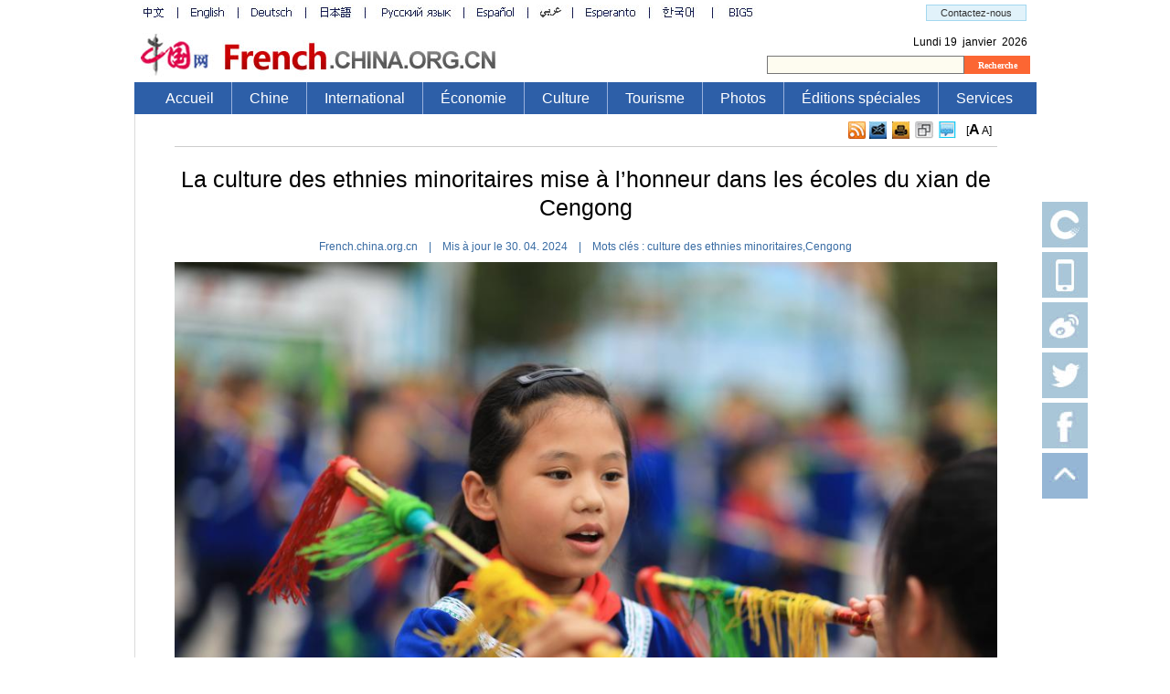

--- FILE ---
content_type: text/html; charset=UTF-8
request_url: http://french.china.org.cn/culture/txt/2024-04/30/content_117161011.htm
body_size: 29561
content:
<!DOCTYPE html
    PUBLIC "-//W3C//DTD XHTML 1.0 Transitional//EN" "http://www.w3.org/TR/xhtml1/DTD/xhtml1-transitional.dtd">
<html xmlns="http://www.w3.org/1999/xhtml">

<head>
    <meta http-equiv="Content-Type" content="text/html; charset=UTF-8" />
    <meta name="viewport" content="width=device-width, initial-scale=1.0, maximum-scale=1.0, minimum-scale=1.0" />
    
        <title>La culture des ethnies minoritaires mise à l’honneur dans les écoles du xian de Cengong</title>
        <meta name="keywords" content="culture des ethnies minoritaires,Cengong" />
        <meta name="filetype" content="0" />
        <meta name="publishedtype" content="1" />
        <meta name="pagetype" content="1" />
        <meta name="catalogs" content="" />
        <meta name="contentid" content="117161011" />
        <meta name="publishdate" content=" 2024-04-30" />
        <meta name="author" content="Laura" />

    <link type="text/css" rel="stylesheet" href="http://images.china.cn/images1/resource/styles/reset-1.0.css" />
    <!-- <link rel="stylesheet" href="http://images.china.cn/images1/ch/20210928/css/swiper-bundle.min.css" /> -->
    <link href="http://images.china.cn/images1/de/german_images/german_layout.css" rel="stylesheet" type="text/css" />
    <link rel="stylesheet" href="http://images.china.cn/images1/fra/2022mcon/css/video.css" />
    <!-- <link rel="stylesheet" href="http://images.china.cn/images1/fra/2022mcon/css/all_moblie.css"> -->
    <link rel="stylesheet" href="http://images.china.cn/images1/fra/2022mcon/2022home/topFooterIframe_m.min.css">
    <script type="text/javascript"
        src="http://images.china.cn/images1/resource/scripts/jquery/jquery-1.12.4.min.js"></script>
    <script type="text/javascript" src="http://images.china.cn/images1/en/2022first/share20231129.js"></script>
	
	<script language="javascript" src="http://images.china.cn/images1/en/2009home/style.js"
        type="text/javascript"></script>

    <script language="javascript" type="text/javascript">
        function emThis() {
            var emailSubject;
            var linkUrl;
            var topic;
            var abst;

            emailSubject = 'China.org.cn';
            linkUrl = window.location.href;
            topic = document.getElementById('topic').innerHTML.replace(/&amp;/g, '%26').replace(/#/g, '%23');
            abst = document.getElementById('abst').innerHTML.replace(/&amp;/g, '%26').replace(/#/g, '%23');

            var et = 'mailto:?subject=' + emailSubject + ':%20' + topic + '&body=' + topic + '%0D%0A' + abst + '%0D%0A%0D%0A' + linkUrl;
            location.href = et;
        }
    </script>
    <script type="text/javascript" src="http://images.china.cn/images1/de/german_images/layout.js"></script>
    <script type="text/javascript" src="http://images.china.cn/images1/de/german_images/print.js"></script>
    
    <script type="text/javascript" src="http://www.china.com.cn/player/video.js"></script>

    <script type="text/javascript">
        document.domain = 'china.org.cn';
        $(document).ready(function () {
            var xmlurl = 'http://french.china.org.cn/paihang_fr/13.xml';
            $('body').prepend('<iframe src="http://french.china.org.cn/tifr.html?#' + xmlurl + '" style="display: none;"><\/iframe>');
        })

        function xml(obj) {
            $('#paihang').append('<ul style="padding-left:0px; padding-bottom:20px;"><\/ul>');
            $(obj).find('item').each(function (index) {
                if (index > 5) { return false };
                var title = $("article", this).text();
                var url = $("url", this).text();
                var src = $("picurl", this).text();
                $('#paihang ul').append('<li>- <a href="' + url + '" target="_blank">' + title + '<\/a><\/li>');
            })
        }
    </script>
    <script src="http://german.china.org.cn/email.js" type="text/javascript"></script>

    <script type="text/JavaScript">
function MM_findObj(n, d) { //v4.01
  var p,i,x;  if(!d) d=document; if((p=n.indexOf("?"))>0&&parent.frames.length) {
    d=parent.frames[n.substring(p+1)].document; n=n.substring(0,p);}
  if(!(x=d[n])&&d.all) x=d.all[n]; for (i=0;!x&&i<d.forms.length;i++) x=d.forms[i][n];
  for(i=0;!x&&d.layers&&i<d.layers.length;i++) x=MM_findObj(n,d.layers[i].document);
  if(!x && d.getElementById) x=d.getElementById(n); return x;
}

function MM_showHideLayers() { //v6.0
  var i,p,v,obj,args=MM_showHideLayers.arguments;
  for (i=0; i<(args.length-2); i+=3) if ((obj=MM_findObj(args[i]))!=null) { v=args[i+2];
    if (obj.style) { obj=obj.style; v=(v=='show')?'visible':(v=='hide')?'hidden':v; }
    obj.visibility=v; }
}
</script>

    <script type="text/javascript" language="JavaScript">205872
        function show_1() {
            div1.style.display = "";
            div2.style.display = "none";
        }

        function show_2() {
            div1.style.display = "none";
            div2.style.display = "";
        }

        function MM_jumpMenu(targ, selObj, restore) { //v3.0
            eval(targ + ".location='" + selObj.options[selObj.selectedIndex].value + "'");
            if (restore) selObj.selectedIndex = 0;
        }
    </script>

    <script type="text/javascript">
        function viewComment_loc() {
            var nodeid = 0;
            var nsid = 0;
            try {
                nodeid = document.forms["myform"].nodeid.value;
                nsid = document.forms["myform"].nsid.value;
            } catch (e) { }
            document.forms["myform"].action = "http://comments.china.com.cn/comments/servlet/DisplayComments?nodeid=" + nodeid + "&nsid=" + nsid;
            document.forms["myform"].submit();
        }

        function submitCheck_loc() {
            if (trim(document.myform.content.value.length) > 1000) {
                alert("Vous devez raccoucir vos commentaires. Puis cliquez \"valider\". Si vous souhaitez contribuer à un article, veuillez nous contacter à webfr@china.org.cn.");
                return false;
            }
            if (document.myform.content.value.indexOf("<script") != -1 || document.myform.content.value.indexOf("<\/") != -1) {
                alert("Vos commentaires contiennent des caractères spéciaux qui doivent être supprimés. Rectifiez puis cliquez sur \"valider\".");
                return false;
            }
            if (trim(document.myform.content.value) == "" || trim(document.myform.content.value) == "Espace d'expression libre") {
                alert("Vous devez entrer vos commentaires. Puis cliquez \"valider\".");
                document.myform.content.focus();
                return false;
            }
            if (document.forms["myform"].isGuest.checked == false && document.forms["myform"].author.value == "") {
                alert("Vous devez indiquer votre pseudonyme ou cocher la case \"Anonyme\". Puis cliquez sur \"Valider\".");
                return false;
            }
            if (document.forms["myform"].isGuest.checked == true) {
                document.forms["myform"].author.value = "Anonyme";
                document.forms["myform"].isGuest.checked = false;
            }
            document.myform.submit();
            alert("Votre commentaire a bien été enregistré. Nous vous remercions de votre participation.");
            document.location.href = document.location.href;
        }

        function trim(s) {
            if (s == null || s == "") {
                return "";
            }
            var Str = new String(s);
            var newstr = Str.replace(/^\s*/, "");
            return (newstr.replace(/\s*$/, ""));
        }
    </script>


    <script type="text/javascript">
        $(function () {
            $("#Menu>ul>li").hover(
                function () {
                    $(this).children("ul").show()
                },
                function () {
                    $(this).children("ul").hide()
                }
            )
        })
    </script>

    <script type="text/javascript">
        $(document).ready(function () {
            var weburl = window.location;
            var webtitle = $('#nav_title').html();
            var hrefs = 'https://plusone.google.com/_/+1/confirm?hl=de&amp;url=' + weburl + '&amp;title=' + webtitle;
            $('#googglebox').attr('href', hrefs);
            $('#googglebox').click(function () {
                window.open(hrefs, 'gplus_sharer', 'toolbar=0,status=0,width=626,height=436');
                return false;
            });
        });
    </script>

    <script type="text/javascript" language="javascript">
        function suitPic() {
            var width = 0;
            var height = 0;
            var changed = 0;
            var setwidth = 900; //允许的最大宽度
            var setheight = 6000; //允许的最大高度
            var img = document.getElementsByTagName('IMG');
            for (i = 0; i < img.length; i++) {
                width = img[i].width;
                height = img[i].height;
                if (img[i].width > setwidth) {
                    n = img[i].width / setwidth;
                    img[i].width = setwidth;
                    img[i].height = height / n;
                    changed = 1;
                }
                if (img[i].height > setheight) {
                    n = img[i].height / setheight
                    img[i].width = img[i].width / n;
                    img[i].height = setheight;
                    changed = 1;
                }
                if (changed == 1) {
                    //这里你可以做点什么,比如 "alert('萎缩了');",但通常没什么可做的.
                }
            }
        }
    </script>
</head>

<body onload="suitPic();">
<div style="display:none;"><img src="http://images.china.cn/images1/ch/2022ChinaIdex/img/shareF2023.png" alt="share"></div>

    
        <div id="phcnlinkpic" style="display:none;">
            <img src="http://images.china.cn/site1002/2024-04/30/117161011_t1_101X54X600X335_73ec2e89-2a6f-4b7a-8771-d4d039ab97f0.jpg" border=0>
        </div>

    <div class="wrapper m_hide">
        <iframe id="top" name="top" src="http://french.china.org.cn/node_7024039.htm" width="980" height="90" border="0"
            frameborder="0" framespacing="0" marginheight="0" marginwidth="0" scrolling="no"></iframe>
    </div>

    <div id="nav1">
        <ul>
            <li class="navnone"><a href="http://french.china.org.cn/" target="_blank">Accueil</a></li>
            <li><a href="http://french.china.org.cn/china/node_2044929.htm" target="_blank">Chine</a></li>
            <li><a href="http://french.china.org.cn/foreign/node_2044930.htm" target="_blank">International</a></li>
            <li><a href="http://french.china.org.cn/business/node_2044931.htm" target="_blank">Économie</a></li>
            <li><a href="http://french.china.org.cn/culture/node_2044989.htm" target="_blank">Culture</a></li>
            <li><a href="http://french.china.org.cn/travel/node_2044937.htm" target="_blank">Tourisme</a></li>
            <li><a href="http://french.china.org.cn/photos/node_7028159.htm" target="_blank">Photos</a></li>
            <li><a href="http://french.china.org.cn/specials/node_2184036.htm" target="_blank">Éditions spéciales</a>
            </li>
            <li><a href="http://french.china.org.cn/pratique/node_7023903.htm" target="_blank">Services</a></li>
        </ul>
    </div>


    <!-- 手机端 头部 -->
    <div id="m_nav"></div>


    <div class="wrapper">
        <div class="content">
            <table width="900" border="0" align="center" cellpadding="0" cellspacing="0"
                style="margin: 0px auto 8px auto; border-bottom:1px solid #CCCCCC;">
                <tr>
                    <td width="252" height="35" align="left" class="f12_386BA3"></td>
                    <td width="519" style="text-align:right; padding-left:3px;"><a
                            href="http://french.china.org.cn/rss/node_7034178.htm" target="_parent" title="Rss"><img
                                src="http://images.china.cn/images1/de/20120607nrg/leng8.jpg" border="0" /></a></td>
                    <td width="22" style="padding-left:3px;"><img
                            src="http://images.china.cn/images1/de/20120607nrg/leng9.jpg" title="Envoyer " alt="Envoyer"
                            style="cursor:pointer;" border="0" onclick="mailThisUrl();" /></td>
                    <td width="22" style="padding-left:3px;"><a href="javascript:window.print();" target="_parent"
                            title="Imprimer"><img src="http://images.china.cn/images1/de/20120607nrg/leng10.jpg"
                                border="0" /></a>
                    </td>
                    <td width="23" style="padding-left:3px;"><a
                            href="javascript:(function(){if(window.sidebar){window.sidebar.addPanel(document.title,location.href,&#39;&#39;);}else if(window.external){window.external.AddFavorite(location.href,document.title);}})();"
                            target="_parent" title="Favoris"><img
                                src="http://images.china.cn/images1/de/20120607nrg/leng11.jpg" border="0" /></a></td>
                    <td width="22" style="padding-left:3px;"><a href="#md" title="Commenter"><img
                                src="http://images.china.cn/images1/de/20120607nrg/leng12.jpg" border="0" /></a></td>
                    <td width="40" style="padding-left:3px;">[<span id="fzup" class="b12 STYLE1"
                            style="cursor:pointer;"><strong>A</strong></span> <span id="fzdown" class="b12"
                            style="cursor:pointer;">A</span>]</td>
                </tr>
            </table>

            <div class="m_local">
                
                                            <a href="http://french.china.org.cn/culture/node_2044989.htm">CULTURE</a><span>></span>

            </div>

            
                <h1 id="nav_title" class="nav_title">La culture des ethnies minoritaires mise à l’honneur dans les écoles du xian de Cengong</h1>

            
                <div id="keywords">French.china.org.cn　|　Mis à jour le 30. 04.
                    2024　|　<span>Mots
                        clés : </span>
                    <font id="kw">culture des ethnies minoritaires,Cengong</font>
                </div>
                <div class="inform">
                    french.china.org.cn<span> | </span>
                    30. 04.
                    2024
                </div>

            <div class="f14" id="fontzoom">
                
                    <div class="lenggg" data-picUrl="http://images.china.cn/site1002/2024-04/30/117161011_t1_101X54X600X335_73ec2e89-2a6f-4b7a-8771-d4d039ab97f0.jpg">
                        <div id="vf">
                            <div align="center" id="videoarea" style="width:480px; height:360px; display:none">
                                <p align="centercenter"><strong>视频播放位置</strong></p>
                                <a href="http://www.adobe.com/cn/products/flashplayer/">下载安装Flash播放器</a>
                            </div>
                        </div>
                        <!--enpcontent--><html>
 <head></head>
 <body>
  <p style="text-align:center;"><a href="http://french.china.org.cn/culture/txt/2024-04/30/content_117161011_2.htm"><img src="http://images.china.cn/site1002/2024-04/30/117161011_73ec2e89-2a6f-4b7a-8771-d4d039ab97f0.jpg" style="max-width: 100%; margin-bottom: 28px;" classdata="next_page" class="picture-illustrating" data-toggle="tooltip" placement="bottom" trigger="hover focus" html="true" data-original-title="(Yang Wenbin/Xinhua)"></a></p>
  <p style="text-align: left; margin-bottom: 15px;">Photo prise le 29 avril, montrant des élèves en train d’interpréter une danse folklorique dans la cour de récréation d’une école primaire du xian de Cengong, dans la préfecture autonome Miao et Dong de Qiandongnan, dans la province du Guizhou (sud-ouest). Des activités extrascolaires telles que des danses et des chansons ont été introduites dans les écoles afin de célébrer la culture des ethnies minoritaires locales.&nbsp;</p>
  <div width="100%" id="autopage">
   <center>
    <span>1</span>&nbsp;&nbsp;
    <a href="http://french.china.org.cn/culture/txt/2024-04/30/content_117161011_2.htm">2</a>&nbsp;&nbsp;
    <a href="http://french.china.org.cn/culture/txt/2024-04/30/content_117161011_3.htm">3</a>&nbsp;&nbsp;
    <a href="http://french.china.org.cn/culture/txt/2024-04/30/content_117161011_2.htm">&gt;</a>&nbsp;&nbsp;
   </center> 
   <br>
   <br>
  </div>
 </body>
</html><!--/enpcontent--><!--enpproperty <articleid>117161011</articleid><date>2024-04-30 14:30:01:0</date><author></author><title>La culture des ethnies minoritaires mise à l’honneur dans les écoles du xian de Cengong</title><keyword>culture des ethnies minoritaires,Cengong</keyword><subtitle>Patrimoine culturel</subtitle><introtitle>贵州岑巩:民族文化进校园</introtitle><siteid>1002</siteid><nodeid>2044989</nodeid><nodename>CULTURE</nodename><nodesearchname>CULTURE</nodesearchname><picurl>http://images.china.cn/site1002/2024-04/30/117161011_t1_101X54X600X335_73ec2e89-2a6f-4b7a-8771-d4d039ab97f0.jpg</picurl><picbig>http://images.china.cn/site1002/2024-04/30/117161011_t1_101X54X600X335_73ec2e89-2a6f-4b7a-8771-d4d039ab97f0.jpg</picbig><picmiddle></picmiddle><picsmall></picsmall><url>http://french.china.org.cn/culture/txt/2024-04/30/content_117161011.htm</url><urlpad>null</urlpad><sourcename>french.china.org.cn</sourcename><abstract>Des activités extrascolaires telles que des danses et des chansons ont été introduites dans les écoles afin de célébrer la culture des ethnies minoritaires locales.&nbsp;</abstract><channel>1</channel><journalist></journalist><type>0</type><countPic>3</countPic><liability>Laura</liability>/enpproperty-->
                        <div style="padding-top:10px;"><em>Suivez China.org.cn sur <a
                                    href="https://twitter.com/chinafrance"
                                    style="color:#336699"><strong>Twitter</strong></a> et <a
                                    href="https://www.facebook.com/ChinaorgcnFrench"
                                    style="color:#336699"><strong>Facebook</strong></a>
                                pour rejoindre la conversation.</em></div>
                    </div>

            </div>

            <table width="900" border="0" cellpadding="0" cellspacing="2"
                style="margin: 0 auto; border-top: 1px solid #CCC; padding-top: 4px;">
                <tr>
                    <td width="804" style="text-align: left;">
                        Source:french.china.org.cn
                    </td>
                    <td width="16" valign="top" style="padding-top:4px;"><a class="fb-share-button fb-share-button-18"
                            href="javascript:void(window.open(&#39;https://www.facebook.com/sharer/sharer.php?u=&#39; + location.href, &#39;sharer&#39;, &#39;width=626,height=436,toolbar=0,status=0&#39;));"><img
                                src="http://images.china.cn/images1/de/20120607nrg/leng2.jpg" border="0" /></a></td>
                    <td width="16" valign="top" style="padding-top:4px;"><a
                            href="https://plus.google.com/share?url={URL}"
                            onclick="javascript:window.open(this.href, '', 'menubar=no,toolbar=no,resizable=yes,scrollbars=yes,height=600,width=600');return false;"><img
                                src="http://images.china.cn/images1/de/20120607nrg/leng3.jpg" /></a>

                        <script type="text/javascript">
                            window.___gcfg = { lang: 'en-US' };
                            (function () {
                                var po = document.createElement('script');
                                po.type = 'text/javascript';
                                po.async = true;
                                po.src = 'https://apis.google.com/js/plusone.js';
                                var s = document.getElementsByTagName('script')[0];
                                s.parentNode.insertBefore(po, s);
                            })();

                        </script>
                    </td>
                    <td width="16" valign="top" style="padding-top:4px;"><a rel="nofollow" class="fav_twitter"
                            href="javascript:window.open(&#39;http://twitter.com/home?status=&#39;+encodeURIComponent(document.location.href)+&#39;&#160;&#39;+encodeURIComponent(document.title));void(0)"><img
                                src="http://images.china.cn/images1/de/20120607nrg/leng4.jpg" border="0" /></a></td>
                    <td width="17" valign="top" style="padding-top:4px;"><a id="xn_share" name="xn_share"
                            onclick="shareClick()" type="icon" href="javascript:;"></a>

                        <!-- <script type="text/javascript" src="http://widget.renren.com/js/rrshare.js"></script> -->


                        <!-- <script type="text/javascript">
              function shareClick() {
                var rrShareParam = {
                  resourceUrl: '', // 分享的资源Url
                  pic: '', // 分享的主题图片Url
                  title: '', // 分享的标题
                  description: '' // 分享的详细描述
                };
                rrShareOnclick(rrShareParam);
              }
            </script> -->
                    </td>
                </tr>
            </table>
            <div class="leng">
                <br />
                    
            </div>

            <a name="md" id="md"></a>

            <div class="m_hide" style="width:960px; margin:0 auto; margin-top:10px;">
                <iframe id="content_top" name="content_top" src="http://french.china.org.cn/node_7164974.htm"
                    width="962" height="480" border="0" frameborder="0" framespacing="0" marginheight="0"
                    marginwidth="0" scrolling="no"></iframe>
            </div>

            <div id="emMsg" style="display:none;">
                <ul>
                    <li id="topic">
                        La culture des ethnies minoritaires mise à l’honneur dans les écoles du xian de Cengong
                    </li>

                    <li id="abst">
                        Des activités extrascolaires telles que des danses et des chansons ont été introduites dans les écoles afin de célébrer la culture des ethnies minoritaires locales.&nbsp;
                    </li>
                </ul>
            </div>
        </div>
    </div>

    <div class="wrapper m_hide">
        <iframe id="test" name="test" src="http://french.china.org.cn/node_7024041.htm" width="980" height="115"
            border="0" frameborder="0" framespacing="0" marginheight="0" marginwidth="0" scrolling="no"></iframe>
    </div>


    <!-- 手机端 footer -->
    <div id="m_footer"></div>

    <div class="m_gotop"><a href="#" target="_self"></a></div>


    
        <div id="phcnlinkpic" style="display: none;"><img src="http://images.china.cn/site1002/2024-04/30/117161011_t1_101X54X600X335_73ec2e89-2a6f-4b7a-8771-d4d039ab97f0.jpg" /></div>

    <div id="rightNav" class="rightNav">
        <p>
            <a href="http://app.china.org.cn/">
                <img src="http://images.china.cn/images1/fra/2010first/20161027-01.jpg" width="50" height="50"
                    id="appIos" /></a>
        </p>

        <p>
            <img src="http://images.china.cn/images1/fra/2010first/20161027-02.jpg" width="50" height="50"
                id="appAndroid" />
        </p>

        <p>
            <a href="http://weibo.com/chinefrance" target="_blank">
                <img src="http://images.china.cn/images1/2015ico/i-3.jpg" width="50" height="50" /></a>
        </p>

        <p>
            <a href="https://twitter.com/chinafrance" target="_blank">
                <img src="http://images.china.cn/images1/2015ico/i-4.jpg" width="50" height="50" /></a>
        </p>

        <p>
            <a href="https://www.facebook.com/ChinaorgcnFrench" target="_blank">
                <img src="http://images.china.cn/images1/2015ico/i-5.jpg" width="50" height="50" /></a>
        </p>

        <p class="top">
            <img src="http://images.china.cn/images1/2015ico/i-6.jpg" width="50" height="50" />
        </p>
    </div>

    <div id="appIosBig" style="display:none; position:absolute;">
        <img src="http://images.china.cn/images1/fra/2010first/20161027-01-b.png" />
    </div>

    <div id="appAndroidBig" style="display:none; position:absolute;">
        <img src="http://images.china.cn/images1/fra/2010first/20161027-02-b.png" />
    </div>


    <div class="nowColumn" style="display:none">
        
                            2044989

    </div>
    <!-- <script src="http://images.china.cn/images1/ch/20210616/mobile/js/swiper-bundle.min.js"></script> -->
    <!-- <script src="http://images.china.cn/images1/fra/2022mcon/js/all_mobile.js"></script> -->
    <script src="http://images.china.cn/images1/fra/2022mcon/2022home/topFooterIframe_m.js"></script>
    <script src="http://images.china.cn/images1/fra/2022mcon/js/m_content2023.js"></script>

    <script type="text/javascript">
        (function ($) {
            $('#appIos').on('mouseenter', function () {
                var offset = $(this).offset();
                $('#appIosBig').css({ 'left': offset.left - 170, 'top': offset.top - 50 });
                $('#appIosBig').show();
            });
            $('#appIos').on('mouseleave', function () {
                $('#appIosBig').hide();
            });

            $('#appAndroid').on('mouseenter', function () {
                var offset = $(this).offset();
                $('#appAndroidBig').css({ 'left': offset.left - 170, 'top': offset.top - 50 });
                $('#appAndroidBig').show();
            });
            $('#appAndroid').on('mouseleave', function () {
                $('#appAndroidBig').hide();
            });
        })(jQuery);
    </script>

    <script type="text/javascript">
        (function ($) {
            $('#rightNav .top').on('click', function () {
                window.scrollTo(0, 0);
            });

            var fz = 14;

            $('#fzup').on('click', function () {
                fz += 1;
                $('.lenggg').css('font-size', fz + 'px');
            });
            $('#fzdown').on('click', function () {
                fz -= 1;
                $('.lenggg').css('font-size', fz + 'px');
            });

        })(jQuery);
    </script>

    <div id="webdig_source" style="display:none">
        french.china.org.cn
    </div>

    <script type="text/javascript">
        function loadContent() {
            var nodeid = 0;
            var nsid = 0;
            try {
                nodeid = document.forms["myform"].nodeid.value;
                nsid = document.forms["myform"].nsid.value;
            }
            catch (e) {
            }
            var s = document.createElement("script");
            s.src = "http://comments.china.org.cn/comments/servlet/ViewPartialCommentServlet?nodeid=" + nodeid + "&nsid=" + nsid + "&fcount=150";
            document.body.appendChild(s);
        }
        loadContent();
    </script>

    <script type="text/javascript">
        var kwurl = '';
        spanValue = document.getElementById('kw').innerHTML;
        var kwarray = new Array();
        kwarray = spanValue.split(',');

        var output_buf = [];

        for (var i = 0, len = kwarray.length; i < len; i++) {
            output_buf.push('<a target="_blank" href="http://query.china.com.cn/query/fr.html?kw=' + encodeURIComponent(kwarray[i]) + '">' + kwarray[i] + '<\/a>');
        }

        document.getElementById('kw').innerHTML = output_buf.join(',');
    </script>

    <script type="text/javascript">
        l_uu_client = 'zvfrench';
    </script>

    <script type="text/javascript" src="http://log.china.cn/log.js"></script>

    <div style="display:none">
        <script type="text/javascript">
            document.write(unescape("%3Cscript src='http://cl2.webterren.com/webdig.js?z=12' type='text/javascript'%3E%3C/script%3E"));
        </script>

        <script type="text/javascript">
            wd_paramtracker("_wdxid=000000000000000000000000000000000000000000")
        </script>
    </div>

    <script type="text/javascript">
        var gaJsHost = (("https:" == document.location.protocol) ? "https://ssl." : "http://www."); document.write(unescape("%3Cscript src='" + gaJsHost + "google-analytics.com/ga.js' type='text/javascript'%3E%3C/script%3E"));
    </script>

    <script type="text/javascript">
        var pageTracker = _gat._getTracker("UA-226495-7"); pageTracker._trackPageview();
    </script>
    
    
</body>

</html>

--- FILE ---
content_type: text/html; charset=UTF-8
request_url: http://french.china.org.cn/node_7164974.htm
body_size: 6489
content:
<!DOCTYPE html PUBLIC "-//W3C//DTD XHTML 1.0 Transitional//EN" "http://www.w3.org/TR/xhtml1/DTD/xhtml1-transitional.dtd"><html xmlns="http://www.w3.org/1999/xhtml">
<head>
<meta http-equiv="Content-Type" content="text/html; charset=UTF-8" />
<title>无标题文档</title>
<base target="_blank" />
<style type="text/css">
<!--
* { margin: 0px; padding: 0px; }
a {line-height:20px;font-size: 12px; text-decoration:none; font-family:Arial;}
a:hover {
    text-decoration: underline;
}
body { width: 100%; font-family:Arial; }

body, td, th { color: #000000; }

ul { list-style-type: none; }
.leng{ width:960px; margin:0 auto; text-align:left; border:1px solid #DBDBDB;}
.leng h1{ background:url(http://images.china.cn/images1/de/20120607nrg/leng1.jpg) repeat-x top left; border-bottom:1px solid #DBDBDB; line-height:30px; color:#E02223; font-size:16px; padding-left:28px; height:30px;}
.leng h1 a { line-height:20px; color:#E02223; font-size:16px; }
.leng ul{ width:934px; margin:0 auto; color:#386BA3; line-height:26px; font-size:14px; padding-left:24px; padding-top:30px;  }
.leng ul a {color:#386BA3; line-height:26px; font-size:14px;  }
.leng1{ width:960px; text-align:left;  border:1px solid #DBDBDB;}
.leng1 h1{ background:url(http://images.china.cn/images1/de/20120607nrg/leng1.jpg) repeat-x top left; border-bottom:1px solid #DBDBDB; line-height:30px; color:#E02223; font-size:16px; padding-left:28px; height:30px;}
.leng1 h1 a { line-height:20px; color:#E02223; font-size:16px;}
.leng1 ul{ width:958px; margin:0 auto; color:#386BA3; line-height:26px; font-size:14px; padding-left:10px; padding-top:20px;  overflow:hidden; height:1%; }
.leng1 ul a {color:#386BA3; line-height:26px; font-size:14px; }
.leng1 li{ width:150px;  color:#386BA3; float:left;  display:inline; padding:0 20px; line-height:18px; font-size:12px;}
.leng1 li a {  color:#386BA3; line-height:18px; font-size:12px;}
.leng1 li img { width:150px; height:110px; margin-bottom:10px;}
.leng1 li p { padding:10px 0 10px 0 ; }
-->
</style>
</head>
<body>
<div class="leng1" style="clear:both;">
<h1 style="padding-top:0px;">Actualité en images</h1>

<ul style="padding-left:0px; border-bottom:none;">
<li><a   href="http://french.china.org.cn/culture/txt/2026-01/19/content_118288014.htm" ><img src="http://images.china.cn/site1002/2026-01/19/118288014_t1_0X37X588X368_61ca764b-b9ff-4de5-9dac-69802e72696d.jpg"   border=0> </a><br /><a   href="http://french.china.org.cn/culture/txt/2026-01/19/content_118288014.htm" >Hubei : un carnaval du patrimoine culturel immatériel attire de nombreux visiteurs</a>
</li>

<li><a   href="http://french.china.org.cn/culture/txt/2026-01/19/content_118287996.htm" ><img src="http://images.china.cn/site1002/2026-01/19/118287996_t1_0X24X600X362_e7b69908-0db8-49db-97b7-a443ce7589df.jpg"   border=0> </a><br /><a   href="http://french.china.org.cn/culture/txt/2026-01/19/content_118287996.htm" >Vernissage à Beijing d'une exposition consacrée à l'ancienne civilisation Shu des sites archéologiques de Sanxingdui et de Jinsha</a>
</li>

<li><a   href="http://french.china.org.cn/travel/txt/2026-01/19/content_118287990.htm" ><img src="http://images.china.cn/site1002/2026-01/19/118287990_t1_0X0X600X338_3b2a0974-5446-4dab-8c9b-c24d256e2c57.jpg"   border=0> </a><br /><a   href="http://french.china.org.cn/travel/txt/2026-01/19/content_118287990.htm" >Ningxia : les habitants profitent d'activités hivernales à Yinchuan</a>
</li>

<li><a   href="http://french.china.org.cn/travel/txt/2026-01/19/content_118287980.htm" ><img src="http://images.china.cn/site1002/2026-01/19/118287980_t1_0X8X600X346_bf9012e8-777c-43fd-a027-f5885fbda4e5.jpg"   border=0> </a><br /><a   href="http://french.china.org.cn/travel/txt/2026-01/19/content_118287980.htm" >Beijing : la section de Juyongguan de la Grande Muraille sous la neige</a>
</li>

<li style=" border:none;"><a   href="http://french.china.org.cn/china/txt/2026-01/19/content_118287677.htm" ><img src="http://images.china.cn/site1002/2026-01/19/118287677_t1_36X31X554X322_34712b71-5187-4219-aab6-27271bd83c1d.jpg"   border=0> </a><br /><a   href="http://french.china.org.cn/china/txt/2026-01/19/content_118287677.htm" >Hainan a enregistré plus de 310 000 entrées et sorties depuis le début de ses opérations douanières spéciales</a>
</li>
</ul>

<ul style="padding-left:0px; padding-bottom:20px; border-bottom:none;">
<li><a   href="http://french.china.org.cn/china/txt/2026-01/16/content_118284184.htm" ><img src="http://images.china.cn/site1002/2026-01/16/118284184_t1_0X13X600X351_edd08e3b-af41-486e-aced-b3f268c477d6.jpg"   border=0> </a><br /><a   href="http://french.china.org.cn/china/txt/2026-01/16/content_118284184.htm" >Achèvement de la toiture métallique de la gare Est de Xi'an</a>
</li>

<li><a   href="http://french.china.org.cn/business/txt/2026-01/16/content_118284181.htm" ><img src="http://images.china.cn/site1002/2026-01/16/118284181_t1_0X6X600X344_d04d48f5-8fae-46f5-9c81-d12537a38d8c.jpg"   border=0> </a><br /><a   href="http://french.china.org.cn/business/txt/2026-01/16/content_118284181.htm" >Hebei : forte demande de lanternes chinoises à l'approche de la fête du Printemps</a>
</li>

<li><a   href="http://french.china.org.cn/culture/txt/2026-01/16/content_118284174.htm" ><img src="http://images.china.cn/site1002/2026-01/16/118284174_t1_1X1X600X338_cd78661d-8fdf-4606-a084-b72deb31d134.jpg"   border=0> </a><br /><a   href="http://french.china.org.cn/culture/txt/2026-01/16/content_118284174.htm" >Hainan : Sanya accueille le Concours de danse extrême de Chine 2026</a>
</li>

<li><a   href="http://french.china.org.cn/culture/txt/2026-01/16/content_118284171.htm" ><img src="http://images.china.cn/site1002/2026-01/16/118284171_t1_5X117X537X416_b1a4f0ee-59cc-4d57-a4b2-1eb1266eee92.jpg"   border=0> </a><br /><a   href="http://french.china.org.cn/culture/txt/2026-01/16/content_118284171.htm" >Des étudiants de la partie continentale de la Chine présentent à Taipei le classique de l'opéra Kunqu « Le Pavillon des pivoines »</a>
</li>

<li style=" border:none;"><a   href="http://french.china.org.cn/culture/txt/2026-01/15/content_118281714.htm" ><img src="http://images.china.cn/site1002/2026-01/15/118281714_t1_0X0X600X338_a55c08ae-e279-4df1-8cd3-4b04b6145ff8.png"   border=0> </a><br /><a   href="http://french.china.org.cn/culture/txt/2026-01/15/content_118281714.htm" >Harbin : un quartier baroque historique et culturel séduit les visiteurs</a>
</li>
</ul>
</div>
</body>
</html>



--- FILE ---
content_type: text/css
request_url: http://images.china.cn/images1/fra/2022mcon/2022home/topFooterIframe_m.min.css
body_size: 6035
content:
html{font-size:625%}#m_footer,.main_m_more,#m_nav{display:none}@media screen and (max-width: 750px){html{font-size:312.5%;scroll-behavior:smooth}body{font:.36rem/.5rem "Arial";padding-top:1.2rem}body.scrollLock{width:100vw;height:100vh;overflow:hidden}#autopage{display:none}.main_m_more,#m_nav{display:block}.m_autopage{width:100%;color:#1c3c7b;font-size:.3rem;display:flex;justify-content:space-between;margin:.42rem 0;line-height:.65rem}.m_autopage .m_prev,.m_autopage .m_next{text-align:center;font-size:.32rem;color:#0046ae;border-radius:.5rem;border:.01rem solid #0046ae;padding:0 .65rem;box-sizing:border-box;line-height:.65rem}a{color:#000}a:hover{text-decoration:none}.topNav{width:100%;box-shadow:0 5px 9px rgba(0,0,0,.08);position:fixed;left:0;top:0;box-sizing:border-box;padding:0 .3rem;background:#fff;z-index:999;display:flex;align-items:center;justify-content:space-between;height:1.2rem}.topNav_logo1{width:.48rem}.topNav_logo2{width:1.42rem}.topNav_menu{width:.4rem;height:.4rem;position:relative;display:flex;flex-direction:column;justify-content:space-around;padding:.2rem;border-radius:.08rem}.topNav_menu span{width:100%;height:.06rem;background:#666;border-radius:.03rem;transition:.3s;transform-origin:100% 0}.topNav_menu.active{background:#e8eaef}.topNav_menu.active span:nth-child(2){opacity:0}.topNav_menu.active span:nth-child(1){transform:translate(-0.06rem, -0.01rem) rotate(-45deg)}.topNav_menu.active span:nth-child(3){transform:translate(-0.01rem, 0.01rem) rotate(45deg)}.pushNav{background:#f6f6f6;width:100vw;height:100vh;box-sizing:border-box;padding:1.6rem .3rem 1rem;position:fixed;left:0;top:-120%;transition:.3s;z-index:100;overflow-y:scroll;overflow-x:auto}.pushNav.show{top:0}.pushNav h2{font-weight:normal;font-size:.3rem;color:#666;padding:0 0 .4rem}.pushNav a{font-size:.34rem;font-family:"Arial"}.languages ul{display:grid;grid-template-columns:repeat(2, 1fr);text-align:center;gap:.25rem}.languages li{line-height:.8rem;background:#fff;border-radius:.1rem;font-size:.34rem}.languages li:nth-child(5) a{font-family:"MS Mincho"}.languages li.nowLanguage{background:#0046ae;color:#fff}.languages li.nowLanguage a{color:#fff}.channel{width:100%;height:100vh;overflow-y:scroll}.channel p{display:grid;gap:.25rem;font-size:.34rem}.channel p a{width:100%;display:inline-block;line-height:.8rem;text-align:center;background:#fff;border-radius:.1rem;white-space:nowrap}.channel p a.nowColumn{background:#0046ae;color:#fff}.form{margin-bottom:.5rem;background:#fff;overflow:hidden;padding:.35rem;border-radius:.1rem;display:flex;justify-content:space-between}.form input{outline:none}.form .kw{width:100%;box-sizing:border-box}.form .kw::-webkit-input-placeholder{color:#ddd}.form .kw:-moz-placeholder{color:#ddd}.form .kw::-moz-placeholder{color:#ddd}.form .kw:-ms-input-placeholder{color:#ddd}.form .btn{width:.4rem;height:.4rem;background:url("http://images.china.cn/images1/fra/2022mcon/2022home/search.png") no-repeat 0 0/100% 100%;outline:none}.main_m_more{width:100%;margin:.4rem auto .5rem;background:#f6f6f6;border-radius:.1rem;color:#999;font-size:.3rem;position:relative;line-height:.8rem;text-align:center}.main_m_more::after{content:"";position:absolute;width:.18rem;height:.18rem;border:.04rem solid #999;border-top:none;border-left:none;transform:rotateZ(45deg) translate(151%, 23%)}#m_footer{display:block;margin-top:.5rem;background:#0046ad;padding:.3rem .3rem .7rem;font-size:.26rem;color:#fff;line-height:1em;text-align:center}#m_footer a{font-size:.26rem;font-family:"Arial"}#m_footer .ft1{padding-bottom:.35rem;display:flex;justify-content:space-between;gap:.8rem}#m_footer div{display:flex;align-items:center}#m_footer div:nth-child(1) img{width:.46rem}#m_footer div:nth-child(2) img{width:.3rem}#m_footer div img{margin-right:.15rem}#m_footer p{padding-top:.35rem;border-top:.01rem solid rgba(255,255,255,.2);line-height:.44rem}.m_gotop{width:.8rem;height:.8rem;background:#0146ae;border-radius:50%;margin:.1rem 0;position:fixed;right:.3rem;bottom:2.5rem;overflow:hidden;box-shadow:1px 2px 2px rgba(0,0,0,.4);transition:.7s cubic-bezier(0.68, -0.4, 0.27, 1.34) .2s;transform:translateX(300%);z-index:999}.m_gotop a{display:block;width:100%;height:100%;border-radius:50%}.m_gotop a::before{content:"";width:.15rem;height:.15rem;border-top:2px solid #fff;border-right:2px solid #fff;position:absolute;left:50%;top:50%;transform:translate(-50%, -25%) rotate(-45deg)}.m_gotop.m_gotop.m_gotop_cur{transform:translateX(0)}#nav1{background:none;padding:0;box-sizing:border-box;margin:.45rem auto 0;width:calc(100% - .6rem);border-bottom:.02rem solid #f0f0f0}#nav1 ul{background:none;height:auto;margin-bottom:.45rem;border-left:.08rem solid #fe2724;padding:0 0 0 .2rem;box-sizing:border-box}#nav1 li{line-height:.4rem;height:auto}#nav1 li a{font-size:.5rem;color:#0046ae;line-height:.4rem;margin:0;font-weight:bold}#box1{background:none;border-bottom:.02rem solid #f0f0f0;padding:.3rem;box-sizing:border-box;background:none}#box1 dt{width:100%;float:none}#box1 dt h2{display:block}#box1 dt h2 a{font-size:.34rem;line-height:.5rem}#box1 dd{width:100%;display:none;float:none;margin-bottom:.33rem}#box1 dd a{font-size:.26rem;color:#79706b;line-height:.4rem}.main_m{display:block;width:100%;padding:0 .3rem;box-sizing:border-box}.main_m li{padding:.3rem 0 .28rem 0;box-sizing:border-box;border-bottom:.02rem solid #f0f0f0;margin:0}.main_m li h2 a{font-size:.34rem;line-height:.44rem;color:#000;font-weight:normal}.main_m li p{width:100%;float:none;margin-bottom:.33rem;display:none}.main_m li p a{font-size:.26rem;color:#79706b;line-height:.4rem}#box1 dt,.main_m li{width:100%;display:flex;gap:.4rem}#box1 dt>a,.main_m li>a{grid-row:1/span 2;width:2.45rem;flex-shrink:0}#box1 dt img,.main_m li img{width:2.45rem;height:auto;padding:0;border-radius:.1rem}#box1 dt h2,.main_m li h2{width:100%;padding:0;font-weight:normal;margin-bottom:.2rem}#box1 dt .inform,.main_m li .inform{display:block;font-size:.24rem;color:#b6b6b6;width:100%}}/*# sourceMappingURL=topFooterIframe_m.min.css.map */

--- FILE ---
content_type: application/x-javascript
request_url: http://images.china.cn/images1/fra/2022mcon/js/m_content2023.js
body_size: 1946
content:
(function (window, $) {
    $('.leng ul li font').removeAttr('style')
    $('.leng ul li font').removeAttr('size')



    var sum_page = $('#autopage center').find('span,a').length - 2,
        now_page = $('#autopage center').find('span').index(),
        prev_url = '',
        next_url = '';

    if ((navigator.userAgent.match(/(iPhone|iPod|Android|ios)/i))) {
        $('.lenggg,.content').find('img').attr("style", "max-width:100%;height:auto;");

        prev_url = $('#autopage center').find('span').prev('a').attr('href');
        next_url = $('#autopage center').find('span').next('a').attr('href');

        if (now_page == 0) {
            now_page = 1;
            sum_page = $('#autopage center').find('span,a').length - 1;
        }

        if (now_page == (sum_page + 1)) {
            sum_page = $('#autopage center').find('span,a').length - 1;
        }

        if ($('#autopage').length == 1) {
            $('.lenggg #autopage').after('<div class="m_autopage"><a href="' + prev_url + '" class="m_prev">Précédente</a><span>' + now_page + '/' + sum_page + '</span><a href="' + next_url + '" class="m_next">Suivante</a></div>')
        }

        if ($('.m_prev').attr('href') == 'undefined') {
            $('.m_prev').css({
                'opacity': '0',
                'pointer-events': 'none'
            })
        }
        if ($('.m_next').attr('href') == 'undefined') {
            $('.m_next').css({
                'opacity': '0',
                'pointer-events': 'none'
            })
        }
    }

    if ((navigator.userAgent.match(/(iPhone|iPod|Android|ios)/i))) {
        $('.lenggg p').each(function () {
            $(this).find('video').attr('poster', $('.lenggg').attr('data-picUrl'))
        })
        $('.picture-illustrating-content').css('width', '100%')
    }

    $('.picture-illustrating-content').css('margin', '0')


})(window, jQuery);